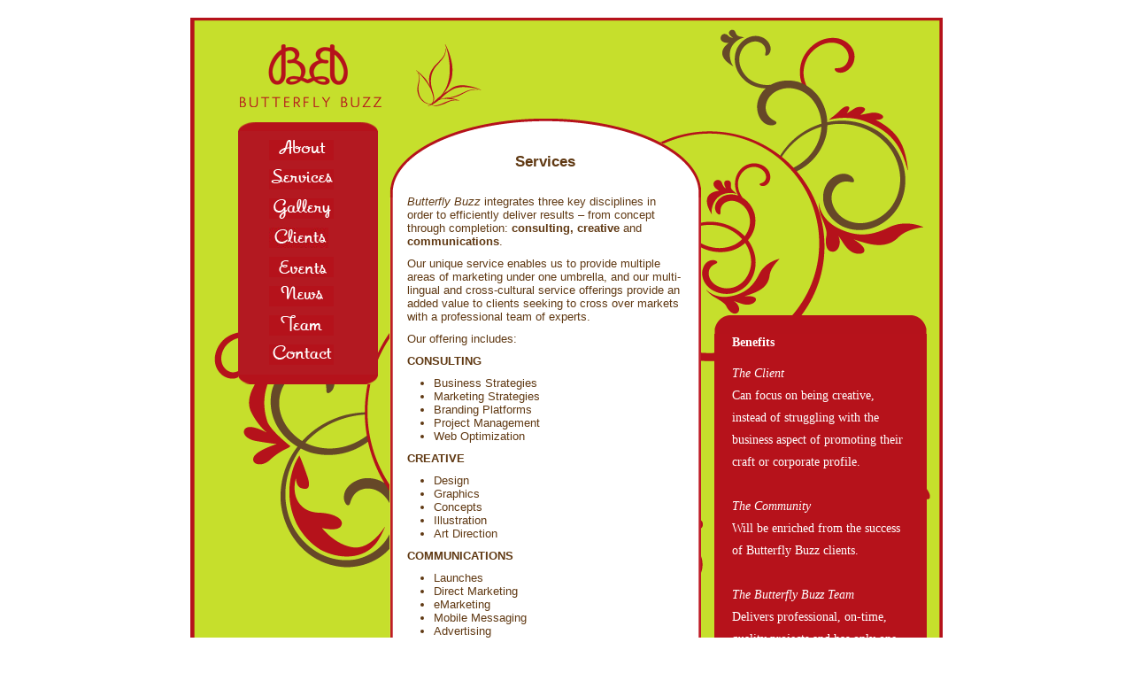

--- FILE ---
content_type: text/html; charset=UTF-8
request_url: http://bflybuzz.com/services
body_size: 2354
content:

<!DOCTYPE html PUBLIC "-//W3C//DTD XHTML 1.0 Transitional//EN" "http://www.w3.org/TR/xhtml1/DTD/xhtml1-transitional.dtd">
<html xmlns="http://www.w3.org/1999/xhtml">
<head>
<meta http-equiv="Content-Type" content="text/html; charset=ISO-8859-1" />

	<title>Bfly Buzz::Services</title>
<meta  name="description" content="" />
<meta name="keywords" content="" />
<link href="styles/styles.css" rel="stylesheet" type="text/css" />
<link rel="shortcut icon" href="/favicon.ico" type="image/vnd.microsoft.icon" />
<script src='https://ajax.googleapis.com/ajax/libs/jquery/1.4.4/jquery.min.js' type='text/javascript'></script>
<script src='js/slideshow.js' type='text/javascript'></script>
</head>

<body>

<div id="wrapper"> <img src="images/hp/hp_top_cap.gif" width="850" height="4" id="header_cap" />
    <div id="inner" class="paizley1"> 
	
	<a href="http://bflybuzz.com"><img src="images/display/logo.gif" name="logo" width="276" height="84" id="logo" /></a>
	<div id="middle">
        <div id="navigation" >
		
		<img src="images/display/left_top.gif" name="top_left" width="158" height="10" id="top_left" />
		
          <ul>
              <li><a href="/?id=about" id="about" ><em>About</em></a></li>
            <li><a href="/?id=services" id="services" ><em>Services</em></a></li>
            <li><a href="/?id=Gallery" id="Gallery" ><em>Gallery</em></a></li>
            <li><a href="/?id=Clients" id="Projects" ><em>Clients</em></a></li>
            <li><a href="/?id=Events" id="Events" ><em>Events</em></a></li>
            <li><a href="/?id=News" id="News" ><em>News</em></a></li>
            <li><a href="/?id=Team" id="Team" ><em>Team</em></a></li>
            <li><a href="/?id=Contact" id="Contact" ><em>Contact</em></a></li>
          </ul>
		  
		  <img src="images/display/left_bottom.gif" name="left_bottom" width="158" height="11" id="left_bottom" />      </div>
		
		
		
      <div id="content">
	  
	  <img src="images/display/content_cap.gif" name="content_top_cap" id="content_top_cap" />
	  
		  <div id="text">
			 <h1>Services</h1>
			<p><em>Butterfly Buzz</em> integrates three key disciplines in order to efficiently deliver results &ndash; from concept through completion: <strong>consulting, creative </strong>and<strong> communications</strong>.</p>
<p>Our unique service enables us to provide multiple areas of marketing under one umbrella, and our multi-lingual and cross-cultural service offerings provide an added value to clients seeking to cross over markets with a professional team of experts.</p>
<p>Our offering includes:</p>
<p><strong>CONSULTING</strong></p>
<ul>
    <li>Business Strategies</li>
    <li>Marketing Strategies</li>
    <li>Branding Platforms</li>
    <li>Project Management</li>
    <li>Web Optimization</li>
</ul>
<p><strong>CREATIVE</strong></p>
<ul>
    <li>Design</li>
    <li>Graphics</li>
    <li>Concepts</li>
    <li>Illustration</li>
    <li>Art Direction</li>
</ul>
<p><strong>COMMUNICATIONS</strong></p>
<ul>
    <li>Launches</li>
    <li>Direct Marketing</li>
    <li>eMarketing</li>
    <li>Mobile Messaging</li>
    <li>Advertising</li>
    <li>Media, Analyst &amp; Investor Relations</li>
    <li>Events, Seminars &amp; Trade Shows</li>
</ul>
<p><strong>PRODUCTION</strong></p>
<ul>
    <li>Concerts, Fundraising Galas, Educational Seminars, Gallery Openings, Launch Parties, Film Screenings, etc.</li>
    <li>Services include:
    <ul>
        <li>Costing</li>
        <li>Planning of Event Site</li>
        <li>Content Production</li>
        <li>Speaker Coordination / Celebrity Booking</li>
        <li>Entertainment</li>
        <li>Travel and Lodging</li>
        <li>Food and Beverage</li>
        <li>Meeting Space Requirements</li>
        <li>Guest Coordination, Invitations and Communication</li>
        <li>Custom Packages</li>
    </ul>
    </li>
</ul>			
		  </div>
	 
	 <img src="images/display/content_footer.gif" width="352" height="58" id="footer" />	  
	  
	 </div>
	 
	 	 
	 
  	  <div id="right_panel" >
	 		<img src="images/display/right_top_cap.gif" name="right_top_cap" width="240" height="21" id="right_top_cap" />

	 	<div id="text">
		  			<p><strong>Benefits</strong></p>
<p><em>The Client</em><br />
Can focus on being creative, instead of struggling with the business aspect of promoting their craft or corporate profile.<br />
<em><br />
The Community</em><br />
Will be enriched from the success of Butterfly Buzz clients.<br />
<br />
<em>The Butterfly Buzz Team</em><br />
Delivers professional, on-time, quality projects and has only one goal in mind: our client's success!</p>	    </div>
		
	
		
	 <img src="images/display/left_bottom_cap.gif" name="right_bottom" width="240" height="17" id="right_bottom" />	 
	 
	 </div>		  
  </div></div>

<div class="clear_me">&nbsp;</div>
        <div id="copyright"> &copy; 2026 Butterfly Buzz LLC </div>
        <script src="https://use.fontawesome.com/bd62cc1572.js"></script>

<style>
	#social_media a {
		font-size:24px;
		text-decoration:none;
	}
</style>
<div id='social_media' > 
        	 <a id='facebook' href='http://facebook.com/bflybuzz'  target='blank'><i class="fa fa-facebook" aria-hidden="true"></i>
</a>
        	 <a id='twitter' href="http://twitter.com/bflybuzz"  target='blank'><i class="fa fa-twitter" aria-hidden="true"></i>
</a>
        	 <a id='instagram' href='http://instagram.com/bflybuzz' target='blank'><i class="fa fa-instagram" aria-hidden="true"></i>
</a>
 </div>
<img src="images/hp/hp_footer_cap.gif" id="hp_footer" /></div>
<script type="text/javascript">
var gaJsHost = (("https:" == document.location.protocol) ? "https://ssl." : "http://www.");
document.write(unescape("%3Cscript src='" + gaJsHost + "google-analytics.com/ga.js' type='text/javascript'%3E%3C/script%3E"));
</script>
<script type="text/javascript">
var pageTracker = _gat._getTracker("UA-2717579-10");
pageTracker._trackPageview();
</script>
</body>
</html>


--- FILE ---
content_type: text/css
request_url: http://bflybuzz.com/styles/styles.css
body_size: 1919
content:
* {
	margin: 0px;
	padding: 0px;
}

body {
	font-family: Tahoma, Geneva, sans-serif;
	font-size: 0.8em;
	margin-top: 20px;
	color:#603913;
}

#hp_wrapper #navigation li {
	list-style-type: none;
	float: left;
	display: block;
}

#hp_wrapper, #wrapper {
	width: 850px;
	background-color: #C6DF2C;
	background-image: url(../images/hp/Bfly-Buzz-website_08.gif);
	background-repeat: repeat-y;
	margin:0 auto;
	position:relative;
	margin-bottom:20px;
}

#hp_wrapper #logo {

	margin:0 auto;

}

.clear_me{

	clear:both;
	line-height:1px;
	font-size:1px;
	margin:0;
	padding:0;

}

/* Navigation */

#hp_wrapper #navigation a {
	display: block;
	text-decoration: none;
	background-repeat: no-repeat;
	height: 29px;
}

#hp_wrapper #navigation a em {
	display: none;
}

#hp_wrapper #navigation {
	position: absolute;
	left: 129px;
	top: 26px;
	z-index:99999;
}

/* slideshow */

#slideshow {
	position:relative;
	height:385px;
}

#slideshow #mask {
	display:block;
	z-index:999;
	position:absolute;
	top:0;
	left:20px;
	clip:auto;
	height:auto;
}

#slideshow img {
	display:none;
	z-index:8;
	position:absolute;
	top:70px;
	left:149px;
	clip:rect(0px,501px,308px,0px);
	height:308px;
}

#slideshow img.active{
	display:block;
	z-index:10;
}

#slideshow img.last-active {
    z-index:9;
}



/* image replacements */

#hp_wrapper #navigation #services {
	background-image: url(../images/hp/navigation/navigation_services.jpg);
	width: 87px;
}
#hp_wrapper #navigation #Gallery {
	background-image: url(../images/hp/navigation/navigation_gallery.jpg);
	width: 87px;
}
#hp_wrapper #navigation #Projects {
	background-image: url(../images/hp/navigation/clients.gif);
	width: 83px;
}
#hp_wrapper #navigation #News {
	background-image: url(../images/hp/navigation/navigation_news.jpg);
	width: 67px;
}
#hp_wrapper #navigation #Team {
	background-image: url(../images/hp/navigation/navigation_team.jpg);
	width: 66px;
}
#hp_wrapper #navigation #Contact {
	background-image: url(../images/hp/navigation/navigation_contact.jpg);
	width: 81px;
}
#hp_wrapper #navigation #about {
	background-image: url(../images/hp/navigation/navigation_about.gif);
	width: 71px;
}

#hp_wrapper #navigation #Events {
	background-image: url(../images/hp/navigation/events_hp.gif);
	width: 71px;
	background-position:  -7px 3px;
}

#wrapper #inner #middle #navigation #Events {
	background-image: url(../images/display/navigation/events.gif);
}

/* image replacements hovers */

#hp_wrapper #navigation #services:hover {
	background-image: url(../images/hp/navigation/navigation_services_o.jpg);
}
#hp_wrapper #navigation #Gallery:hover {
	background-image: url(../images/hp/navigation/navigation_gallery_o.jpg);
}
#hp_wrapper #navigation #Projects:hover {
	background-image: url(../images/hp/navigation/clients-o.gif);
}
#hp_wrapper #navigation #News:hover {
	background-image: url(../images/hp/navigation/navigation_news_o.jpg);
}
#hp_wrapper #navigation #Team:hover {
	background-image: url(../images/hp/navigation/navigation_team_o.jpg);
}
#hp_wrapper #navigation #Contact:hover {
	background-image: url(../images/hp/navigation/navigation_contact_o.jpg);
}
#hp_wrapper #navigation #about:hover {
	background-image: url(../images/hp/navigation/navigation_about_o.gif);
}
#hp_wrapper #navigation #Events:hover {
	background-image: url(../images/hp/navigation/events_hp_o.gif);
	}
	
#wrapper #inner #middle #navigation #Events:hover {
	background-image: url(../images/display/navigation/events-o.gif);
}



#hp_wrapper #botom #content {
	width: 400px;
	margin: 20px 175px 0 175px;
}
#hp_wrapper #botom  {
	background-image: url(../images/hp/hp_bottom_bg_03.gif);
	background-repeat:no-repeat;
	background-position:right bottom;
}
#hp_wrapper #botom {
	width: 846px;
}

 #botom h1 {
	
	background-image: url(../images/hp/hp_header_bg.gif);
	background-repeat: no-repeat;
	padding-top: 30px;
	padding-left: 75px;
 
 }


 h1 {
	
	font-size: 1.3em;
	font-weight: bold;
	margin-bottom: 20px;
	
}


/* standard pages */

#wrapper #inner {
	padding: 4px;
}
#wrapper #inner #navigation li {
	list-style-type: none;
}
#wrapper #inner #logo {
	margin-left: 50px;
	float: left;
	margin-top: 20px;
}
#wrapper #inner #navigation {
	width: 158px;
	margin-left: 50px;
	margin-top: 20px;
	margin-right: 0px;
	margin-bottom: 0px;
}


*html #wrapper #inner #navigation {
	margin-left: 25px;
}


#wrapper #inner #navigation {
	background-color: #B31921;
	float: left;
}
#wrapper #inner #navigation #top_left {
	position: relative;
	top: -10px;
}
#wrapper #inner #navigation #left_bottom {
	position: relative;
	bottom: -11px;
}


#wrapper #inner {

	min-height:655px;

}

*html #wrapper #inner {

	height:655px;

}

/* navigation */

#wrapper #inner #navigation a {
	display: block;
	height:23px;
	width:73px;
	background-repeat:no-repeat;
	margin: 0 0 10px 35px;
}

#wrapper #inner #navigation a em {
	display:none;
}

#wrapper #inner #navigation #about {
	background-image: url(../images/display/navigation/about.gif);
}
#wrapper #inner #navigation #services {
	background-image: url(../images/display/navigation/services.gif);
}
#wrapper #inner #navigation #Gallery {
	background-image: url(../images/display/navigation/gallery.gif);
}
#wrapper #inner #navigation #Projects {
	background-image: url(../images/display/navigation/clients.jpg);
}
#wrapper #inner #navigation #News {
	background-image: url(../images/display/navigation/news.gif);
}
#wrapper #inner #navigation #Team {
	background-image: url(../images/display/navigation/team.gif);
}
#wrapper #inner #navigation #Contact {
	background-image: url(../images/display/navigation/contact.gif);
	margin-bottom:0;
}


/* Navigation Hover */

#wrapper #inner #navigation #about:hover {
	background-image: url(../images/display/navigation/about_o.gif);
}
#wrapper #inner #navigation #services:hover {
	background-image: url(../images/display/navigation/services_o.gif);
}
#wrapper #inner #navigation #Gallery:hover {
	background-image: url(../images/display/navigation/gallery_o.gif);
}
#wrapper #inner #navigation #Projects:hover {
	background-image: url(../images/display/navigation/clients-o.gif);
}
#wrapper #inner #navigation #News:hover {
	background-image: url(../images/display/navigation/news_o.gif);
}
#wrapper #inner #navigation #Team:hover {
	background-image: url(../images/display/navigation/team_o.gif);
}
#wrapper #inner #navigation #Contact:hover {
	background-image: url(../images/display/navigation/contact_o.gif);
	margin-bottom:0;
}

/* ****************** */


/* content */

#wrapper #inner #content {
	float: left;
	margin: 0 0 0 13px;
}

#wrapper #inner #content #text {
	padding: 1px 20px;
	background-image: url(../images/display/content_bg.png);
	background-repeat: repeat-y;
	width: 312px;
	min-height: 300px;
}

*html #wrapper #inner #content #text {
	min-height: 300px;
	margin: 0;
	z-index: 5;
}

#wrapper #inner #content #text h1 {
	position: absolute;
	top: 45px;
	width: 352px;
	text-align: center;
	left: 0px;
}

#wrapper #inner #content ul, #wrapper #inner #content ul{
	margin-left:30px;
	margin-bottom:10px;
	
}

#wrapper #inner #content #text h2{

	font-size:100%;
	clear:both;

}

/* ************ */

#wrapper  #copyright {
	clear: both;
	padding: 20px 10px 10px 20px;
	width:300px;
	float:left;
}


#hp_wrapper #copyright {
	padding: 0px 10px 10px 20px;
	width:300px;
	float:left;
}

#social_media{
	float:right;
	width:300px;
	text-align:right;
	margin-right:20px;
	padding: 20px 10px 10px 10px;
}

#hp_wrapper #social_media{
	padding: 00px 10px 10px 10px;
}

#wrapper #inner #navigation #left_bottom {
	clear: both;
}
#wrapper #inner #content {
	width: 352px;
	position: relative;
}

p { margin-bottom:10px; }

.paizley1 {
	background-image: url(../images/display/Paisley_3_bg.gif);
	background-repeat: no-repeat;
	background-position: 5px 0px;
}

.paizley2 {
	background-image: url(../images/display/paisley2_bg.jpg);
	background-repeat: no-repeat;
	background-position: 5px 0px;
}

.paizley3 {
	background-image: url(../images/display/paizley3_bg_03.gif);
	background-repeat: no-repeat;
	background-position: 9px 0px;
}


#wrapper #inner #content #right_panel {
	float: right;
	width: 250px;
}
 #right_panel #text {
	background-image: url(../images/display/right_bg.jpg);
	background-repeat: repeat-y;
	color: #FFFFFF;
	padding: 0 20px;
	font-size: 1.1em;
}
#wrapper #inner #right_panel {
	width: 240px;
	float: left;
	position: relative;
	font-family:Georgia, "Times New Roman", Times, serif;
	line-height: 200%;
	top: 225px;
	left: 15px;
}
#wrapper #inner #right_panel #text #right_top_cap {
	position: relative;
	top: -16px;
	left: 0px;
}
#wrapper #inner #right_panel #right_bottom {
	position: relative;
	top: -14px;
}

 .paizley2  #right_panel #text {
	background-image: url(../images/display/paisley2_right_brown_bg.gif);
	background-repeat: repeat-y;
	color: #FFFFFF;
	padding: 0 20px;
	font-size: 1.1em;
}
 .paizley2 #content #footer {
	background-image: url(../images/display/paisley2_butterfly.gif);
	background-repeat: no-repeat;
	background-position: right bottom;
	padding-bottom: 30px;
}
#middle {
	clear: both;
}
#wrapper #inner #middle #content #footer {
	margin: 0px;
}
#wrapper #inner #middle #content #footer {
	position: relative;
	top: -10px;
}
#wrapper #inner #middle #content #content_top_cap {
	position: relative;
	top: 4px;
}
#header_cap {
	position: absolute;
	left: 0px;
	top: 0px;
}
#wrapper #inner #middle #right_panel #right_top_cap {
	position: relative;
	top: 3px;
}

a img { border:none; }

a {color:#B31921;}

.paizley2  #right_panel a{

	color:#C6DF2C;

}



--- FILE ---
content_type: text/javascript
request_url: http://bflybuzz.com/js/slideshow.js
body_size: 292
content:
function slideSwitch() {
     
//switch slide

    var $active = $('#slideshow #slides IMG.active');

    if ( $active.length == 0 ) $active = $('#slideshow #slides IMG:last');

    var $next =  $active.next().length ? $active.next()
        : $('#slideshow #slides IMG:first');

    $active.addClass('last-active');

    $next.css({opacity: 0.0})
        .addClass('active')
        .animate({opacity: 1.0}, 1000, function() {
            $active.removeClass('active last-active');
        });
}


$(document).ready(function() {

	$(function() {
	    timer=setInterval( "slideSwitch()", 5000 );
	});

});
